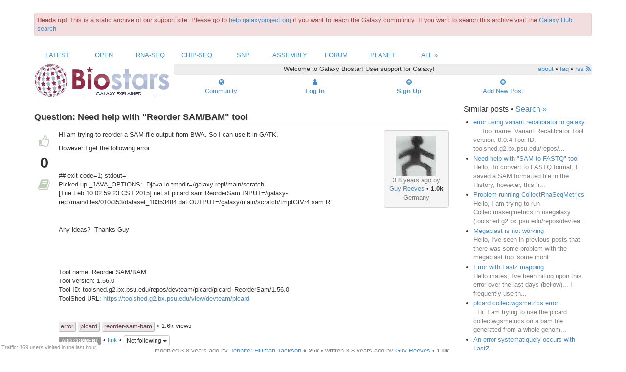

--- FILE ---
content_type: text/html
request_url: https://biostar.usegalaxy.org/p/10580/
body_size: 8023
content:




<!DOCTYPE html>
<html lang="en">
<head><meta http-equiv="Content-Type" content="text/html; charset=utf-8"/>

    <link rel="shortcut icon" href="../../static/favicon.ico"/>

    <title>
    Need help with &quot;Reorder SAM/BAM&quot; tool
</title>
    <meta name="viewport" content="width=device-width, initial-scale=1.0">

    <link href="../../../netdna.bootstrapcdn.com/bootstrap/3.0.3/css/bootstrap.min.css" rel="stylesheet">
    <link href="../../../netdna.bootstrapcdn.com/font-awesome/4.0.3/css/font-awesome.css" rel="stylesheet">

    <script src="../../../ajax.googleapis.com/ajax/libs/jquery/2.1.0/jquery.min.js"></script>
    <script src="../../../netdna.bootstrapcdn.com/bootstrap/3.0.3/js/bootstrap.min.js"></script>

    
    

        
        <link rel="stylesheet" href="../../static/CACHE/css/25f7eefa29f9.css" type="text/css" />

        <script type="text/javascript" src="../../static/CACHE/js/6f945e6b21cf.js"></script>

    

    

    <script type="text/javascript"
            src="../../static/lib/pagedown/Markdown.Converter.js"></script>
    <script type="text/javascript"
            src="../../static/lib/pagedown/Markdown.Sanitizer.js"></script>
    <script type="text/javascript"
            src="../../static/lib/pagedown/Markdown.Editor.js"></script>

    
    <link rel="stylesheet" href="../../static/lib/pagedown/markdown.css">



    

    <script type="application/javascript">
        
            USER_ID = null;
        
        TITLE_SEARCH_URL = "/local/search/title/"
        POST_DISPLAY_URL = "/p/"
    </script>
</head>
<body>

<div class="container" id="content"><div class="alert alert-danger" style="margin-top: 2em;" role="alert"><b>Heads up!</b> This is a static archive of our support site. Please go to <a href="https://help.galaxyproject.org/">help.galaxyproject.org</a> if you want to reach the Galaxy community. If you want to search this archive visit the <a href="https://galaxyproject.org/search/?q=biostar#gsc.tab=0&gsc.q=biostar&gsc.ref=more%3Adiscussion">Galaxy Hub search</a></div>

    
    
    


<div class="row visible-lg visible-md">
    <div class="col-md-12 text-center" id="topnav">
            
                <div class="col-md-1 ">
                    <a href="../../t/Latest.1.html">Latest</a>
                </div>
            
                <div class="col-md-1 ">
                    <a href="../../t/Open.1.html">Open</a>
                </div>
            
                <div class="col-md-1 ">
                    <a href="../../t/RNA-Seq.1.html">RNA-Seq</a>
                </div>
            
                <div class="col-md-1 ">
                    <a href="../../t/ChIP-Seq.1.html">ChIP-Seq</a>
                </div>
            
                <div class="col-md-1 ">
                    <a href="../../t/SNP.1.html">SNP</a>
                </div>
            
                <div class="col-md-1 ">
                    <a href="../../t/Assembly.1.html">Assembly</a>
                </div>
            
                <div class="col-md-1 ">
                    <a href="../../t/Forum.1.html">Forum</a>
                </div>
            
            <div class="col-md-1 "><a href="../../planet/index.html">Planet</a></div>
            <div class="col-md-1 "><a href="../../t/index.html">All &raquo;</a></div>
        </ul>
    </div>
</div>

<div class="row visible-sm visible-xs">

    <div class="col-xs-4">
        <div class="btn-group">
            <button type="button" class="btn btn-primary dropdown-toggle" data-toggle="dropdown">
                 View Posts 
                <span class="caret"></span>
            </button>
            <ul class="dropdown-menu" role="menu">
                
                    <li>
                        <a href="../../t/Latest.1.html">Latest</a>
                    </li>
                
                    <li>
                        <a href="../../t/Open.1.html">Open</a>
                    </li>
                
                    <li>
                        <a href="../../t/RNA-Seq.1.html">RNA-Seq</a>
                    </li>
                
                    <li>
                        <a href="../../t/ChIP-Seq.1.html">ChIP-Seq</a>
                    </li>
                
                    <li>
                        <a href="../../t/SNP.1.html">SNP</a>
                    </li>
                
                    <li>
                        <a href="../../t/Assembly.1.html">Assembly</a>
                    </li>
                
                    <li>
                        <a href="../../t/Forum.1.html">Forum</a>
                    </li>
                
                <li><a href="../../planet/index.html">Planet</a></li>
                <li><a href="../../t/index.html">All &raquo;</a></li>
            </ul>
        </div>
    </div>

        <div class="col-xs-4 text-center" style="margin-bottom:5px">
        <a role="button" class="btn btn-primary" href="../../index.html">
            <i class="fa fa-star fa-1x"></i> Home </a>
        </a>

    </div>

    <div class="col-xs-4 ">
        <div class="btn-group pull-right">

            
                <div>
                    <a class="btn btn-primary active" role="button" href="../../site/login/index.html">
                        <i class="fa fa-user fa-1x"></i> Log In
                    </a>
                </div>
            
        </div>
    </div>
</div>


<div class="row visible-lg visible-md">

    <div class="col-md-12" id="navbar">

        <div class="col-lg-3 visible-lg" id="logo">
            <a href="../../index.html"><img src="../../static/themes/galaxy/galaxy.logo.png"></a>
        </div>

        <div class="col-md-3 visible-md text-center">
            <a href="../../index.html">
                <a href="../../index.html"><img style="width:200px; height: auto;" src="../../static/themes/galaxy/galaxy.logo.png"></a>
            </a>
        </div>

        

            <div class="col-md-9 top text-center">
                 Welcome to Galaxy Biostar! User support for Galaxy!

                <span class="pull-right">
                    <a href="../../info/about/index.html">about</a> &bull; <a href="../../info/faq/index.html">faq</a>
                    &bull; <a href="../../info/rss/index.html">rss <i class="fa fa-rss"></i></a>
                </span>
            </div>

            <div class="col-md-2 col-md-offset-10 mid ">
                <a href="../../user/list/index.html">
                    <div><i class="fa fa-globe"></i>
                    </div>
                    <div>Community</div>
                </a>
            </div>

            <div class="col-md-2 mid ">
                <b><a href="../../site/login/index.html">
                    <div><i class="fa fa-user fa-1x"></i></div>
                    <div>Log In</div>
                </a></b>
            </div>

            <div class="col-md-2 mid ">
                <b><a href="../../accounts/signup/index.html">
                    <div><i class="fa fa-arrow-circle-up fa-1x"></i></div>
                    <div>Sign Up</div>
                </a></b>
            </div>

            <div class="col-md-2 mid newpost">
                <a href="../new/post/index.html" class="navitem ">
                    <div><i class="fa fa-plus-circle fa-1x"></i></div>
                    <div>Add New Post</div>
                </a>
            </div>

        
    </div>
</div>


    

    
    

    
    

    

    <div class="row" itemscope itemtype="http://schema.org/QAPage">

        <div class="col-xs-12 col-md-9">

            <div id="post-details" >
                
                <span itemscope itemtype="http://schema.org/Question">
                    

<div class="post-body Open clearfix">


    
        


        <div class="title" >Question: <span itemprop="name">Need help with &quot;Reorder SAM/BAM&quot; tool</span></div>

    

    <div class="post vote-box visible-lg visible-md" data-post_id="10580">



        <div class="vote mark off tip" data-toggle="tooltip" data-placement="top"
             data-type="vote" title="Upvote!">
            <i class="fa fa-thumbs-o-up fa-2x"></i></div>

        <div class="count" itemprop="voteCount">0</div>

        <div class="vote mark off tip" data-toggle="tooltip" data-placement="top"
             data-type="bookmark" title="Bookmark!">
            <i class="fa fa-book fa-2x"></i>
        </div>

        



    </div>

    <div>

        <a name="10580"></a>
        
        <div class="content" >

            




<div class="col-xs-3 col-md-2 box pull-right text-center visible-lg visible-md">
        <div><a href="../../u/4670/index.html"><img src="https://secure.gravatar.com/avatar/909257c348d7b770bb9fa1710dc6b119?s=82&d=identicon" alt="gravatar for Guy Reeves"/></a></div>
        <div class="ago">3.8 years ago by</div>
        <div class="uname">


<a href="../../u/4670/index.html">Guy Reeves</a> &bull; <b>1.0k</b></div>
        <div class="loc">Germany</div>
</div>

<div class="box text-center visible-sm visible-xs">
    <div class="uname">


<a href="../../u/4670/index.html">Guy Reeves</a> &bull; <b>1.0k</b> wrote:</div>
</div>

            <span itemprop="text"><p>HI am trying to reorder a SAM file output from BWA. So I can use it in GATK.  </p>

<p>However I get the following error</p>

<p> </p>

<p>## exit code=1; stdout=<br>
Picked up _JAVA_OPTIONS: -Djava.io.tmpdir=/galaxy-repl/main/scratch<br>
[Tue Feb 10 02:59:23 CST 2015] net.sf.picard.sam.ReorderSam INPUT=/galaxy-repl/main/files/010/353/dataset_10353484.dat OUTPUT=/galaxy/main/scratch/tmptGtVr4.sam R</p>

<p> </p>

<p>Any ideas?  Thanks Guy</p>

<hr>
<p> </p>

<p>Tool name: Reorder SAM/BAM<br>
Tool version: 1.56.0<br>
Tool ID: toolshed.g2.bx.psu.edu/repos/devteam/picard/picard_ReorderSam/1.56.0<br>
ToolShed URL: <a rel="nofollow" href="https://toolshed.g2.bx.psu.edu/view/devteam/picard">https://toolshed.g2.bx.psu.edu/view/devteam/picard</a></p>

<p> </p>
</span>


            <div class="clearfix">
                
                    <div class="tags clearfix" style="margin-bottom:0.5em;">
                        
                            <a class="tag" href="../../t/error.1.html">error</a>
                        
                            <a class="tag" href="../../t/picard.1.html">picard</a>
                        
                            <a class="tag" href="../../t/reorder-sam-bam.1.html">reorder-sam-bam</a>
                        

                    &bull; 1.6k views

                    </div>
                

                
                

<div class="post-action">

    <span class="label label-default add-comment" data-value="10580" id="C10580">ADD COMMENT</span>

    &bull; <a href="index.html">link</a>
    

    
        
        &bull;

        <div class="btn-group">
            <button type="button" class="btn btn-default btn-xs dropdown-toggle" id="F10580" data-toggle="dropdown">
                
                    Not following
                
                <span class="caret"></span>
            </button>
            <ul class="dropdown-menu dropup" role="menu">

                <li><a href="../../local/sub/10580/local/index.html">Follow via messages</a></li>
                <li><a href="../../local/sub/10580/email/index.html">Follow via email</a></li>
                <li><a href="../../local/sub/10580/nofollow/index.html">Do not follow</a></li>
            </ul>
        </div>
    

    <span class="userlink muted">
            
            modified 3.8 years ago
            
                by 


<a href="../../u/254/index.html">Jennifer Hillman Jackson</a> &diams; <b>25k</b>
            
            &bull;
        
        written <span itemprop="dateCreated" content="2015-02-10T03:16:16.394248-06:00">
        3.8 years ago</span> by 


<a href="../../u/4670/index.html">Guy Reeves</a> &bull; <b>1.0k</b>
    </span>
</div>


            </div>

            
            <div class="comment" itemprop="comment">
                
            </div>
        </div>

    </div>

</div>


                </span>


                
                
                    <span itemscope itemtype="http://schema.org/Answer">
                        

<div class="post-body Open clearfix">


    

    <div class="post vote-box visible-lg visible-md" data-post_id="10583">



        <div class="vote mark off tip" data-toggle="tooltip" data-placement="top"
             data-type="vote" title="Upvote!">
            <i class="fa fa-thumbs-o-up fa-2x"></i></div>

        <div class="count" itemprop="voteCount">1</div>

        <div class="vote mark off tip" data-toggle="tooltip" data-placement="top"
             data-type="bookmark" title="Bookmark!">
            <i class="fa fa-book fa-2x"></i>
        </div>

        
            <div class="vote mark on tip" data-toggle="tooltip" data-placement="top"
                 data-type="accept" title="Accept!">
                <i class="fa fa-check-circle-o fa-2x"></i>
            </div>
        



    </div>

    <div>

        <a name="10583"></a>
        
        <div class="content" >

            




<div class="col-xs-3 col-md-2 box pull-right text-center visible-lg visible-md">
        <div><a href="../../u/254/index.html"><img src="https://secure.gravatar.com/avatar/00f93d9b2bd78a4cfc73a86317a3e146?s=82&d=identicon" alt="gravatar for Jennifer Hillman Jackson"/></a></div>
        <div class="ago">3.8 years ago by</div>
        <div class="uname">


<a href="../../u/254/index.html">Jennifer Hillman Jackson</a> &diams; <b>25k</b></div>
        <div class="loc">United States</div>
</div>

<div class="box text-center visible-sm visible-xs">
    <div class="uname">


<a href="../../u/254/index.html">Jennifer Hillman Jackson</a> &diams; <b>25k</b> wrote:</div>
</div>

            <span itemprop="text"><p>Hello,</p>

<p>Convert the dataset to BAM first (with SAMTools), then re-run the picard tool. </p>

<p>I will follow up with our development team about why this is now required, and if intentional. </p>

<p>Thanks for reporting the issue, Jen, Galaxy team</p>
</span>


            <div class="clearfix">
                

                
                

<div class="post-action">

    <span class="label label-default add-comment" data-value="10583" id="C10583">ADD COMMENT</span>

    &bull; <a href="index.html#10583">link</a>
    

    

    <span class="userlink muted">
            
        written <span itemprop="dateCreated" content="2015-02-10T08:28:22.835794-06:00">
        3.8 years ago</span> by 


<a href="../../u/254/index.html">Jennifer Hillman Jackson</a> &diams; <b>25k</b>
    </span>
</div>


            </div>

            
            <div class="comment" itemprop="comment">
                <div class="indent">

<a name="10584"></a>
<div class="entry Open  clearfix">

    <div class="comment vote-box" data-post_id="10584">
        <div class="vote mark off " data-type="vote" title="Upvote!">
            <i class="fa fa-thumbs-o-up fa-1x"></i></div>
        <div class="count"></div>
    </div>

   <p>A ticket for the issue has been created and can be followed here: <a rel="nofollow" href="https://trello.com/c/juHlz9iw">https://trello.com/c/juHlz9iw</a></p>


    
    

<div class="post-action">

    <span class="label label-default add-comment" data-value="10584" id="C10584">ADD REPLY</span>

    &bull; <a href="index.html#10584">link</a>
    

    

    <span class="userlink muted">
            
        written <span itemprop="dateCreated" content="2015-02-10T08:35:06.582429-06:00">
        3.8 years ago</span> by 


<a href="../../u/254/index.html">Jennifer Hillman Jackson</a> &diams; <b>25k</b>
    </span>
</div>


</div>
</div>
<div class="indent">

<a name="10586"></a>
<div class="entry Open  clearfix">

    <div class="comment vote-box" data-post_id="10586">
        <div class="vote mark off " data-type="vote" title="Upvote!">
            <i class="fa fa-thumbs-o-up fa-1x"></i></div>
        <div class="count"></div>
    </div>

   <p>Hi 
I have now converted the dataset to BAM first (with SAMTools), then I tried the 'Reorder SAM/BAM &lt;https: usegalaxy.org="" tool_runner?tool_id="toolshed.g2.bx.psu.edu%2Frepos%2Fdevteam%2Fpicard%2Fpicard_ReorderSam%2F1.56.0"&gt;’ tool but I got this error- I don´t know if it relevant but I used a reference file from the history.</p>
<h2>exit code=1; stdout=</h2>
<p>Picked up _JAVA_OPTIONS: -Djava.io.tmpdir=/galaxy-repl/main/scratch
[Tue Feb 10 09:21:58 CST 2015] net.sf.picard.sam.ReorderSam INPUT=/galaxy-repl/main/files/010/362/dataset_10362504.dat OUTPUT=/galaxy/main/scratch/tmp8p75dE REFER</p>
<p>Thanks Guy
I </p>

    
    

<div class="post-action">

    <span class="label label-default add-comment" data-value="10586" id="C10586">ADD REPLY</span>

    &bull; <a href="index.html#10586">link</a>
    

    

    <span class="userlink muted">
            
        written <span itemprop="dateCreated" content="2015-02-10T09:30:23.465800-06:00">
        3.8 years ago</span> by 


<a href="../../u/4670/index.html">Guy Reeves</a> &bull; <b>1.0k</b>
    </span>
</div>


</div>
<div class="indent">

<a name="10589"></a>
<div class="entry Open  clearfix">

    <div class="comment vote-box" data-post_id="10589">
        <div class="vote mark off " data-type="vote" title="Upvote!">
            <i class="fa fa-thumbs-o-up fa-1x"></i></div>
        <div class="count"></div>
    </div>

   <p>Hi - Would you please submit this as a bug report? Click on the green "bug" icon in the error dataset.</p>

<p>Please make certain that you undelete any error datasets and inputs (all - going back to data upload if necessary) before submitting.</p>

<p>Thanks, Jen, Galaxy team</p>


    
    

<div class="post-action">

    <span class="label label-default add-comment" data-value="10589" id="C10589">ADD REPLY</span>

    &bull; <a href="index.html#10589">link</a>
    

    

    <span class="userlink muted">
            
        written <span itemprop="dateCreated" content="2015-02-10T09:46:24.644572-06:00">
        3.8 years ago</span> by 


<a href="../../u/254/index.html">Jennifer Hillman Jackson</a> &diams; <b>25k</b>
    </span>
</div>


</div>
<div class="indent">

<a name="10590"></a>
<div class="entry Open  clearfix">

    <div class="comment vote-box" data-post_id="10590">
        <div class="vote mark off " data-type="vote" title="Upvote!">
            <i class="fa fa-thumbs-o-up fa-1x"></i></div>
        <div class="count"></div>
    </div>

   <p>Done thanks for looking into this </p>

    
    

<div class="post-action">

    <span class="label label-default add-comment" data-value="10590" id="C10590">ADD REPLY</span>

    &bull; <a href="index.html#10590">link</a>
    

    

    <span class="userlink muted">
            
        written <span itemprop="dateCreated" content="2015-02-10T09:50:21.054127-06:00">
        3.8 years ago</span> by 


<a href="../../u/4670/index.html">Guy Reeves</a> &bull; <b>1.0k</b>
    </span>
</div>


</div>
<div class="indent">

<a name="10591"></a>
<div class="entry Open  clearfix">

    <div class="comment vote-box" data-post_id="10591">
        <div class="vote mark off " data-type="vote" title="Upvote!">
            <i class="fa fa-thumbs-o-up fa-1x"></i></div>
        <div class="count"></div>
    </div>

   <p>Hello, I just sent you the reply. There was a data input problem to the tool - please see the email for the description. Thanks, Jen</p>


    
    

<div class="post-action">

    <span class="label label-default add-comment" data-value="10591" id="C10591">ADD REPLY</span>

    &bull; <a href="index.html#10591">link</a>
    

    

    <span class="userlink muted">
            
        written <span itemprop="dateCreated" content="2015-02-10T11:18:01.456736-06:00">
        3.8 years ago</span> by 


<a href="../../u/254/index.html">Jennifer Hillman Jackson</a> &diams; <b>25k</b>
    </span>
</div>


</div>
</div>
</div>
</div>
</div>
            </div>
        </div>

    </div>

</div>


                    </span>
                

                
                <span id="csrf_token"><input type='hidden' name='csrfmiddlewaretoken' value='ZMSSZrKQOdoMSnpATwGztha6Q2xF0o8l' /></span>

                
                <div>

                    

                    
                    
                        <div class="alert alert-info">
                            Please <a href="../../site/login/index.html">log in</a> to add an answer.
                        </div>
                    

                    
                    

                    
                    
                </div>
            </div>
        </div>
        <div class="col-xs-12 col-md-3 sidebar">
            
                <h4>Similar posts &bull; <a href="../../local/search/page/index.html">Search &raquo;</a></h4>

                

                <ul class="more-like-this">
                    
                        
                            
                        
                        
                    
                        
                            
                                <li>
                                    <a href="../10494/index.html">error using variant recalibrator in galaxy </a>

                                    <div class="peek"> 


 

Tool name: Variant Recalibrator
Tool version: 0.0.4
Tool ID: toolshed.g2.bx.psu.edu/repos/...</div>
                                </li>
                            
                        
                        
                    
                        
                            
                                <li>
                                    <a href="../8567/index.html">Need help with &quot;SAM to FASTQ&quot; tool </a>

                                    <div class="peek">Hello,

To convert to FASTQ format, I saved a SAM formatted file in the History, however, this fi...</div>
                                </li>
                            
                        
                        
                            

                        
                    
                        
                            
                                <li>
                                    <a href="../15941/index.html">Problem running CollectRnaSeqMetrics </a>

                                    <div class="peek">Hello,

I am trying to run Collectrnaseqmetrics in usegalaxy (toolshed.g2.bx.psu.edu/repos/devtea...</div>
                                </li>
                            
                        
                        
                    
                        
                            
                                <li>
                                    <a href="../15782/index.html">Megablast is not working </a>

                                    <div class="peek">Hello,

I&#39;ve seen in previous posts that there was some problem with the megablast tool some mont...</div>
                                </li>
                            
                        
                        
                    
                        
                            
                                <li>
                                    <a href="../16221/index.html">Error with Lastz mapping </a>

                                    <div class="peek">Hello mates,

I&#39;ve been hiting upon this error over the last days (bellow)... I frequently use th...</div>
                                </li>
                            
                        
                        
                    
                        
                            
                                <li>
                                    <a href="../15475/index.html">picard collectwgsmetrics error </a>

                                    <div class="peek"> 

Hi..I am trying to use the picard collectwgsmetrics on a bam file generated from a whole genom...</div>
                                </li>
                            
                        
                        
                    
                        
                            
                        
                        
                    
                        
                            
                                <li>
                                    <a href="../15926/index.html">An error systematiquely occurs with LastZ </a>

                                    <div class="peek">
Hi, 

Would you be aware of any issue with LastZ ? 
Here is the error message that I get when I ...</div>
                                </li>
                            
                        
                        
                    
                        
                            
                                <li>
                                    <a href="../8518/index.html">Need help with &quot;Unified Genotyper&quot; tool </a>

                                    <div class="peek">Every time I try to use the Unified Genotyper Tool under GATK, I receive the following error mess...</div>
                                </li>
                            
                        
                        
                    
                        
                            
                                <li>
                                    <a href="../17241/index.html">Error message when using the ValidateSamFile tool (Picard) in summary mode </a>

                                    <div class="peek">Hi

After the update the Picard tool &quot;ValidateSamFile&quot; in the summary output mode returned the fo...</div>
                                </li>
                            
                        
                        
                    
                        
                            
                                <li>
                                    <a href="../12661/index.html">having problem with GATK </a>

                                    <div class="peek">I am Bhagyashri and i have problem using GATK tool in GALAXY. I am getting this error mentioned b...</div>
                                </li>
                            
                        
                        
                    
                        
                            
                                <li>
                                    <a href="../7686/index.html">No output from Cuffdiff </a>

                                    <div class="peek">Hi,

I&#39;ve been running Cuffdiff on Galaxy today, exactly as I did last week (using the same refer...</div>
                                </li>
                            
                        
                        
                    
                        
                            
                                <li>
                                    <a href="../9883/index.html">Barcode limit in &quot;Barcode Splitter&quot; tool </a>

                                    <div class="peek">Hello, 

I was wondering what is the barcode limit to be run in the &quot;Barcode splitter&quot; tool.

I h...</div>
                                </li>
                            
                        
                        
                    
                        
                            
                                <li>
                                    <a href="../9466/index.html">Need help with &quot;Realigner Target Creator&quot; tool </a>

                                    <div class="peek">Hi every one,

If somebody familiar with using the GATK realigner target creator on galaxy?

My d...</div>
                                </li>
                            
                        
                        
                    
                        
                            
                                <li>
                                    <a href="../12996/index.html">SAM to BAM conversion </a>

                                    <div class="peek">I have seen that I am not the first one to have the problem: the SAM to BAM conversion (either di...</div>
                                </li>
                            
                        
                        
                    
                        
                            
                                <li>
                                    <a href="../14904/index.html">Fatal error with SamToFastq using BAM files </a>

                                    <div class="peek">Hello Biostars,

I am a new Galaxy user and have some bam files that I need to run through RNA se...</div>
                                </li>
                            
                        
                        
                    
                        
                            
                                <li>
                                    <a href="../9989/index.html">Need help with &quot;Mark Duplicate reads&quot; tool </a>

                                    <div class="peek">What is the aim of this tool?


 

Tool name: Mark Duplicate reads
Tool version: 1.56.0
Tool ID: ...</div>
                                </li>
                            
                        
                        
                    
                        
                            
                                <li>
                                    <a href="../8130/index.html">Need help with &quot;Variant Annotator&quot; tool </a>

                                    <div class="peek"> 

What is the meaning of this error&quot; History does not include a dataset of the required format /...</div>
                                </li>
                            
                        
                        
                    
                        
                            
                                <li>
                                    <a href="../21074/index.html">Picard &#39;CollectRnaSeqMetrics&#39; run on hg19 Tophat BAM in Galaxy yields no exonic reads, all intergenic </a>

                                    <div class="peek">Greetings,
   I am trying to obtain basic alignment metrics for human 50bp-paired end RNA-seq fil...</div>
                                </li>
                            
                        
                        
                    
                        
                            
                                <li>
                                    <a href="../10736/index.html">Need help with &quot;Merge BAM Files&quot; tool </a>

                                    <div class="peek">Can I merge more than two BAM files together at once? I have three Bam files that I need to merge...</div>
                                </li>
                            
                        
                        
                    
                        
                            
                                <li>
                                    <a href="../29041/index.html">Identification of SNPs </a>

                                    <div class="peek">I was trying to realign my bam files through GATK realigner target creator, so this error occurre...</div>
                                </li>
                            
                        
                        
                    
                        
                            
                                <li>
                                    <a href="../8508/index.html">Need help with &quot;ANNOVAR Annotate VCF&quot; tool </a>

                                    <div class="peek">Hi!  I entered a vcf file into the annovar tool.  It looks like it ran and tells me then number o...</div>
                                </li>
                            
                        
                        
                    
                        
                            
                                <li>
                                    <a href="../9187/index.html">Need help with &quot;Filter SAM&quot; tool </a>

                                    <div class="peek"> 


 

Tool name: Filter SAM
Tool version: 1.0.0
Tool ID: toolshed.g2.bx.psu.edu/repos/devteam/sa...</div>
                                </li>
                            
                        
                        
                    
                        
                            
                                <li>
                                    <a href="../8190/index.html">Need help with &quot;Barcode Splitter&quot; tool </a>

                                    <div class="peek">i uploaded a fastq file of the output from the sequencing but it is not recognized as a &quot;library&quot;...</div>
                                </li>
                            
                        
                        
                    
                </ul>
            
        </div>
    </div>
    <script src="../../static/lib/prism/prism.js" type="text/javascript"></script>



    
    
        <div class="row">
            <div class="col-sm-12 col-md-12">
                <hr>
            </div>
        </div>

        <div class="row toc">

            <div class="col-xs-3 col-xs-offset-1 col-md-2 col-md-offset-3">
                <div class="title">Content</div>
                <ul class="flat">
                    <li><a href="../../local/search/page/index.html">Search</a></li>
                    <li><a href="../../user/list/index.html">Users</a></li>
                    <li><a href="../../t/index.html">Tags</a></li>
                    <li><a href="../../b/list/index.html">Badges</a></li>
                </ul>
            </div>

            <div class="col-xs-3 col-md-2">
                <div class="title">Help</div>
                <ul class="flat">
                    <li><a href="../../info/about/index.html">About</a></li>
                    <li><a href="../../info/faq/index.html">FAQ</a></li>
                </ul>
            </div>

            <div class="col-xs-3 col-md-2 ">
                <div class="title">Access</div>
                <ul class="flat">
                    <li><a href="../../info/rss/index.html">RSS</a></li>
                    <li>Stats</li>
                    <li><a href="../../info/api/index.html">API</a></li>
                </ul>
            </div>
        </div>

        <div class="row">
            <div class="col-md-12">
                <hr>
            </div>
        </div>

        <div class="row">
            <div class="col-md-12 text-center">
                Use of this site constitutes acceptance of our <a href="../../info/policy/index.html">User
                Agreement
                and Privacy
                Policy</a>.
            </div>
            <div class="col-md-12 text-center">
                Powered by <a href="https://github.com/ialbert/biostar-central">Biostar</a>
                version 16.09
            </div>
        </div>
    

    
    <div id="traffic">Traffic: 169 users visited in the last hour</div>

 	

</div>



    <script type="text/javascript">

        var _gaq = _gaq || [];
        _gaq.push(['_setAccount', 'UA-45719423-3']);
        _gaq.push(['_setDomainName', 'usegalaxy.org']);
        _gaq.push(['_trackPageview']);

        (function () {
            var ga = document.createElement('script');
            ga.type = 'text/javascript';
            ga.async = true;
            ga.src = ('https:' == document.location.protocol ? 'https://ssl' : 'http://www') + '.google-analytics.com/ga.js';
            var s = document.getElementsByTagName('script')[0];
            s.parentNode.insertBefore(ga, s);
        })();

    </script>

</body>
</html>